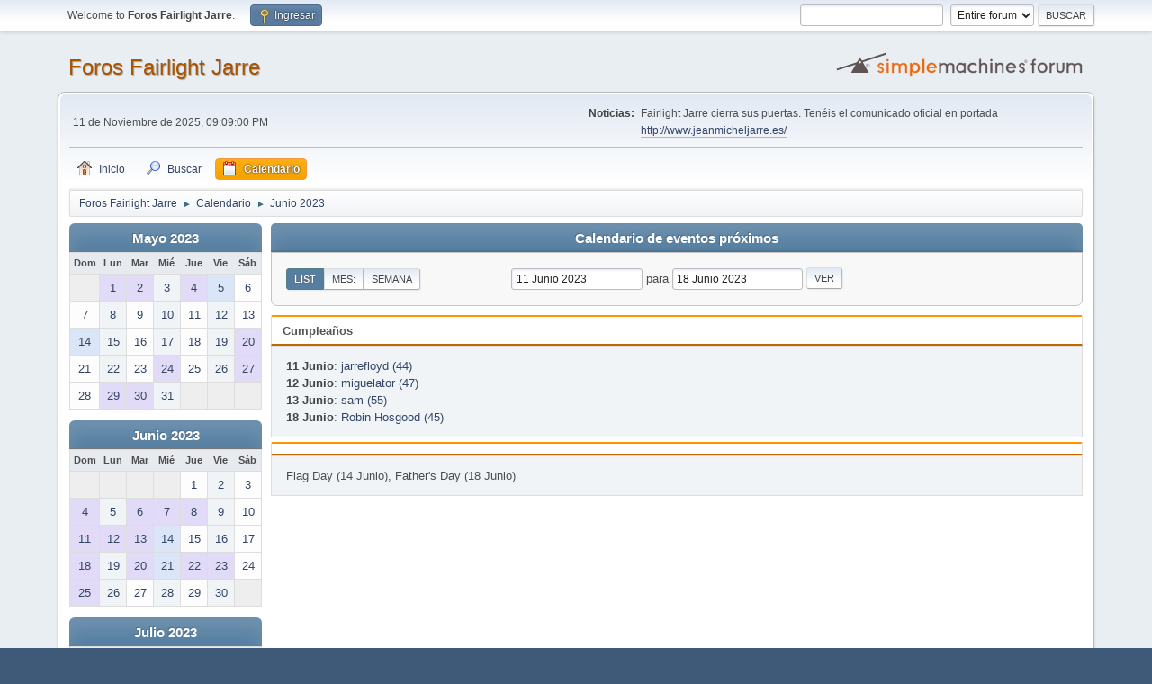

--- FILE ---
content_type: text/html; charset=UTF-8
request_url: https://jeanmicheljarre.es/foro/index.php?PHPSESSID=d229eaf3fde06d5604ee58c96d06742f&action=calendar;viewlist;year=2023;month=6;day=11
body_size: 4281
content:
<!DOCTYPE html>
<html lang="es-ES">
<head>
	<meta charset="UTF-8">
	<link rel="stylesheet" href="https://jeanmicheljarre.es/foro/Themes/default/css/minified_707c6a2ebee54af8ccd41cf174264cd5.css?smf214_1721992534">
	<script>
		var smf_theme_url = "https://jeanmicheljarre.es/foro/Themes/default";
		var smf_default_theme_url = "https://jeanmicheljarre.es/foro/Themes/default";
		var smf_images_url = "https://jeanmicheljarre.es/foro/Themes/default/images";
		var smf_smileys_url = "https://jeanmicheljarre.es/foro/Smileys";
		var smf_smiley_sets = "";
		var smf_smiley_sets_default = "";
		var smf_avatars_url = "https://jeanmicheljarre.es/foro/avatars";
		var smf_scripturl = "https://jeanmicheljarre.es/foro/index.php?PHPSESSID=d229eaf3fde06d5604ee58c96d06742f&amp;";
		var smf_iso_case_folding = false;
		var smf_charset = "UTF-8";
		var smf_session_id = "0922fc6b65ff79bf183bcb579f07a193";
		var smf_session_var = "e282105bd2";
		var smf_member_id = 0;
		var ajax_notification_text = 'Cargando...';
		var help_popup_heading_text = 'A little lost? Let me explain:';
		var banned_text = 'Lo siento Visitante, tienes el acceso denegado a este foro!';
		var smf_txt_expand = 'Expand';
		var smf_txt_shrink = 'Shrink';
		var smf_collapseAlt = 'Hide';
		var smf_expandAlt = 'Show';
		var smf_quote_expand = false;
		var allow_xhjr_credentials = false;
	</script>
	<script src="https://ajax.googleapis.com/ajax/libs/jquery/3.6.3/jquery.min.js"></script>
	<script src="https://jeanmicheljarre.es/foro/Themes/default/scripts/jquery-ui.datepicker.min.js?smf214_1721992534" defer></script>
	<script src="https://jeanmicheljarre.es/foro/Themes/default/scripts/jquery.datepair.min.js?smf214_1721992534" defer></script>
	<script src="https://jeanmicheljarre.es/foro/Themes/default/scripts/minified_d2c42d05b02e1674c1c9938b5e6f437a.js?smf214_1721992534"></script>
	<script>
	var smf_you_sure ='¿Estás seguro que deseas hacer esto?';
	</script>
	<title>Calendario</title>
	<meta name="viewport" content="width=device-width, initial-scale=1">
	<meta property="og:site_name" content="Foros Fairlight Jarre">
	<meta property="og:title" content="Calendario">
	<meta name="keywords" content="Jean, Michel, Jarre, Foro, Forum, Equinoxe, Oxigene, Zoolook, Rimbert">
	<meta property="og:description" content="Calendario">
	<meta name="description" content="Calendario">
	<meta name="theme-color" content="#557EA0">
	<link rel="help" href="https://jeanmicheljarre.es/foro/index.php?PHPSESSID=d229eaf3fde06d5604ee58c96d06742f&amp;action=help">
	<link rel="contents" href="https://jeanmicheljarre.es/foro/index.php?PHPSESSID=d229eaf3fde06d5604ee58c96d06742f&amp;">
	<link rel="search" href="https://jeanmicheljarre.es/foro/index.php?PHPSESSID=d229eaf3fde06d5604ee58c96d06742f&amp;action=search">
	<link rel="alternate" type="application/rss+xml" title="Foros Fairlight Jarre - RSS" href="https://jeanmicheljarre.es/foro/index.php?PHPSESSID=d229eaf3fde06d5604ee58c96d06742f&amp;action=.xml;type=rss2">
	<link rel="alternate" type="application/atom+xml" title="Foros Fairlight Jarre - Atom" href="https://jeanmicheljarre.es/foro/index.php?PHPSESSID=d229eaf3fde06d5604ee58c96d06742f&amp;action=.xml;type=atom">
</head>
<body id="chrome" class="action_calendar">
<div id="footerfix">
	<div id="top_section">
		<div class="inner_wrap">
			<ul class="floatleft" id="top_info">
				<li class="welcome">
					Welcome to <strong>Foros Fairlight Jarre</strong>.
				</li>
				<li class="button_login">
					<a href="https://jeanmicheljarre.es/foro/index.php?PHPSESSID=d229eaf3fde06d5604ee58c96d06742f&amp;action=login" class="open" onclick="return reqOverlayDiv(this.href, 'Ingresar', 'login');">
						<span class="main_icons login"></span>
						<span class="textmenu">Ingresar</span>
					</a>
				</li>
			</ul>
			<form id="search_form" class="floatright" action="https://jeanmicheljarre.es/foro/index.php?PHPSESSID=d229eaf3fde06d5604ee58c96d06742f&amp;action=search2" method="post" accept-charset="UTF-8">
				<input type="search" name="search" value="">&nbsp;
				<select name="search_selection">
					<option value="all" selected>Entire forum </option>
				</select>
				<input type="submit" name="search2" value="Buscar" class="button">
				<input type="hidden" name="advanced" value="0">
			</form>
		</div><!-- .inner_wrap -->
	</div><!-- #top_section -->
	<div id="header">
		<h1 class="forumtitle">
			<a id="top" href="https://jeanmicheljarre.es/foro/index.php?PHPSESSID=d229eaf3fde06d5604ee58c96d06742f&amp;">Foros Fairlight Jarre</a>
		</h1>
		<img id="smflogo" src="https://jeanmicheljarre.es/foro/Themes/default/images/smflogo.svg" alt="Simple Machines Forum" title="Simple Machines Forum">
	</div>
	<div id="wrapper">
		<div id="upper_section">
			<div id="inner_section">
				<div id="inner_wrap" class="hide_720">
					<div class="user">
						<time datetime="2025-11-11T20:09:00Z">11 de Noviembre de 2025, 09:09:00 PM</time>
					</div>
					<div class="news">
						<h2>Noticias: </h2>
						<p>Fairlight Jarre cierra sus puertas. Tenéis el comunicado oficial en portada <a href="http://www.jeanmicheljarre.es/" class="bbc_link" target="_blank" rel="noopener">http://www.jeanmicheljarre.es/</a></p>
					</div>
				</div>
				<a class="mobile_user_menu">
					<span class="menu_icon"></span>
					<span class="text_menu">Main Menu</span>
				</a>
				<div id="main_menu">
					<div id="mobile_user_menu" class="popup_container">
						<div class="popup_window description">
							<div class="popup_heading">Main Menu
								<a href="javascript:void(0);" class="main_icons hide_popup"></a>
							</div>
							
					<ul class="dropmenu menu_nav">
						<li class="button_home">
							<a href="https://jeanmicheljarre.es/foro/index.php?PHPSESSID=d229eaf3fde06d5604ee58c96d06742f&amp;">
								<span class="main_icons home"></span><span class="textmenu">Inicio</span>
							</a>
						</li>
						<li class="button_search">
							<a href="https://jeanmicheljarre.es/foro/index.php?PHPSESSID=d229eaf3fde06d5604ee58c96d06742f&amp;action=search">
								<span class="main_icons search"></span><span class="textmenu">Buscar</span>
							</a>
						</li>
						<li class="button_calendar">
							<a class="active" href="https://jeanmicheljarre.es/foro/index.php?PHPSESSID=d229eaf3fde06d5604ee58c96d06742f&amp;action=calendar">
								<span class="main_icons calendar"></span><span class="textmenu">Calendario</span>
							</a>
						</li>
					</ul><!-- .menu_nav -->
						</div>
					</div>
				</div>
				<div class="navigate_section">
					<ul>
						<li>
							<a href="https://jeanmicheljarre.es/foro/index.php?PHPSESSID=d229eaf3fde06d5604ee58c96d06742f&amp;"><span>Foros Fairlight Jarre</span></a>
						</li>
						<li>
							<span class="dividers"> &#9658; </span>
							<a href="https://jeanmicheljarre.es/foro/index.php?PHPSESSID=d229eaf3fde06d5604ee58c96d06742f&amp;action=calendar"><span>Calendario</span></a>
						</li>
						<li class="last">
							<span class="dividers"> &#9658; </span>
							<a href="https://jeanmicheljarre.es/foro/index.php?PHPSESSID=d229eaf3fde06d5604ee58c96d06742f&amp;action=calendar;year=2023;month=6"><span>Junio 2023</span></a>
						</li>
					</ul>
				</div><!-- .navigate_section -->
			</div><!-- #inner_section -->
		</div><!-- #upper_section -->
		<div id="content_section">
			<div id="main_content_section">
		<div id="calendar">
			<div id="month_grid">
				
			<div class="cat_bar">
				<h3 class="catbg centertext largetext">
					<a href="https://jeanmicheljarre.es/foro/index.php?PHPSESSID=d229eaf3fde06d5604ee58c96d06742f&amp;action=calendar;viewlist;year=2023;month=5;day=01">Mayo 2023</a>
				</h3>
			</div><!-- .cat_bar -->
			<table class="calendar_table">
				<tr>
					<th class="days" scope="col">Dom</th>
					<th class="days" scope="col">Lun</th>
					<th class="days" scope="col">Mar</th>
					<th class="days" scope="col">Mié</th>
					<th class="days" scope="col">Jue</th>
					<th class="days" scope="col">Vie</th>
					<th class="days" scope="col">Sáb</th>
				</tr>
				<tr class="days_wrapper">
					<td class="days disabled">
					</td>
					<td class="days windowbg birthdays">
						<a href="https://jeanmicheljarre.es/foro/index.php?PHPSESSID=d229eaf3fde06d5604ee58c96d06742f&amp;action=calendar;viewlist;year=2023;month=5;day=1"><span class="day_text">1</span></a>
					</td>
					<td class="days windowbg birthdays">
						<a href="https://jeanmicheljarre.es/foro/index.php?PHPSESSID=d229eaf3fde06d5604ee58c96d06742f&amp;action=calendar;viewlist;year=2023;month=5;day=2"><span class="day_text">2</span></a>
					</td>
					<td class="days windowbg">
						<a href="https://jeanmicheljarre.es/foro/index.php?PHPSESSID=d229eaf3fde06d5604ee58c96d06742f&amp;action=calendar;viewlist;year=2023;month=5;day=3"><span class="day_text">3</span></a>
					</td>
					<td class="days windowbg birthdays">
						<a href="https://jeanmicheljarre.es/foro/index.php?PHPSESSID=d229eaf3fde06d5604ee58c96d06742f&amp;action=calendar;viewlist;year=2023;month=5;day=4"><span class="day_text">4</span></a>
					</td>
					<td class="days windowbg holidays">
						<a href="https://jeanmicheljarre.es/foro/index.php?PHPSESSID=d229eaf3fde06d5604ee58c96d06742f&amp;action=calendar;viewlist;year=2023;month=5;day=5"><span class="day_text">5</span></a>
					</td>
					<td class="days windowbg">
						<a href="https://jeanmicheljarre.es/foro/index.php?PHPSESSID=d229eaf3fde06d5604ee58c96d06742f&amp;action=calendar;viewlist;year=2023;month=5;day=6"><span class="day_text">6</span></a>
					</td>
				</tr>
				<tr class="days_wrapper">
					<td class="days windowbg">
						<a href="https://jeanmicheljarre.es/foro/index.php?PHPSESSID=d229eaf3fde06d5604ee58c96d06742f&amp;action=calendar;viewlist;year=2023;month=5;day=7"><span class="day_text">7</span></a>
					</td>
					<td class="days windowbg">
						<a href="https://jeanmicheljarre.es/foro/index.php?PHPSESSID=d229eaf3fde06d5604ee58c96d06742f&amp;action=calendar;viewlist;year=2023;month=5;day=8"><span class="day_text">8</span></a>
					</td>
					<td class="days windowbg">
						<a href="https://jeanmicheljarre.es/foro/index.php?PHPSESSID=d229eaf3fde06d5604ee58c96d06742f&amp;action=calendar;viewlist;year=2023;month=5;day=9"><span class="day_text">9</span></a>
					</td>
					<td class="days windowbg">
						<a href="https://jeanmicheljarre.es/foro/index.php?PHPSESSID=d229eaf3fde06d5604ee58c96d06742f&amp;action=calendar;viewlist;year=2023;month=5;day=10"><span class="day_text">10</span></a>
					</td>
					<td class="days windowbg">
						<a href="https://jeanmicheljarre.es/foro/index.php?PHPSESSID=d229eaf3fde06d5604ee58c96d06742f&amp;action=calendar;viewlist;year=2023;month=5;day=11"><span class="day_text">11</span></a>
					</td>
					<td class="days windowbg">
						<a href="https://jeanmicheljarre.es/foro/index.php?PHPSESSID=d229eaf3fde06d5604ee58c96d06742f&amp;action=calendar;viewlist;year=2023;month=5;day=12"><span class="day_text">12</span></a>
					</td>
					<td class="days windowbg">
						<a href="https://jeanmicheljarre.es/foro/index.php?PHPSESSID=d229eaf3fde06d5604ee58c96d06742f&amp;action=calendar;viewlist;year=2023;month=5;day=13"><span class="day_text">13</span></a>
					</td>
				</tr>
				<tr class="days_wrapper">
					<td class="days windowbg holidays">
						<a href="https://jeanmicheljarre.es/foro/index.php?PHPSESSID=d229eaf3fde06d5604ee58c96d06742f&amp;action=calendar;viewlist;year=2023;month=5;day=14"><span class="day_text">14</span></a>
					</td>
					<td class="days windowbg">
						<a href="https://jeanmicheljarre.es/foro/index.php?PHPSESSID=d229eaf3fde06d5604ee58c96d06742f&amp;action=calendar;viewlist;year=2023;month=5;day=15"><span class="day_text">15</span></a>
					</td>
					<td class="days windowbg">
						<a href="https://jeanmicheljarre.es/foro/index.php?PHPSESSID=d229eaf3fde06d5604ee58c96d06742f&amp;action=calendar;viewlist;year=2023;month=5;day=16"><span class="day_text">16</span></a>
					</td>
					<td class="days windowbg">
						<a href="https://jeanmicheljarre.es/foro/index.php?PHPSESSID=d229eaf3fde06d5604ee58c96d06742f&amp;action=calendar;viewlist;year=2023;month=5;day=17"><span class="day_text">17</span></a>
					</td>
					<td class="days windowbg">
						<a href="https://jeanmicheljarre.es/foro/index.php?PHPSESSID=d229eaf3fde06d5604ee58c96d06742f&amp;action=calendar;viewlist;year=2023;month=5;day=18"><span class="day_text">18</span></a>
					</td>
					<td class="days windowbg">
						<a href="https://jeanmicheljarre.es/foro/index.php?PHPSESSID=d229eaf3fde06d5604ee58c96d06742f&amp;action=calendar;viewlist;year=2023;month=5;day=19"><span class="day_text">19</span></a>
					</td>
					<td class="days windowbg birthdays">
						<a href="https://jeanmicheljarre.es/foro/index.php?PHPSESSID=d229eaf3fde06d5604ee58c96d06742f&amp;action=calendar;viewlist;year=2023;month=5;day=20"><span class="day_text">20</span></a>
					</td>
				</tr>
				<tr class="days_wrapper">
					<td class="days windowbg">
						<a href="https://jeanmicheljarre.es/foro/index.php?PHPSESSID=d229eaf3fde06d5604ee58c96d06742f&amp;action=calendar;viewlist;year=2023;month=5;day=21"><span class="day_text">21</span></a>
					</td>
					<td class="days windowbg">
						<a href="https://jeanmicheljarre.es/foro/index.php?PHPSESSID=d229eaf3fde06d5604ee58c96d06742f&amp;action=calendar;viewlist;year=2023;month=5;day=22"><span class="day_text">22</span></a>
					</td>
					<td class="days windowbg">
						<a href="https://jeanmicheljarre.es/foro/index.php?PHPSESSID=d229eaf3fde06d5604ee58c96d06742f&amp;action=calendar;viewlist;year=2023;month=5;day=23"><span class="day_text">23</span></a>
					</td>
					<td class="days windowbg birthdays">
						<a href="https://jeanmicheljarre.es/foro/index.php?PHPSESSID=d229eaf3fde06d5604ee58c96d06742f&amp;action=calendar;viewlist;year=2023;month=5;day=24"><span class="day_text">24</span></a>
					</td>
					<td class="days windowbg">
						<a href="https://jeanmicheljarre.es/foro/index.php?PHPSESSID=d229eaf3fde06d5604ee58c96d06742f&amp;action=calendar;viewlist;year=2023;month=5;day=25"><span class="day_text">25</span></a>
					</td>
					<td class="days windowbg">
						<a href="https://jeanmicheljarre.es/foro/index.php?PHPSESSID=d229eaf3fde06d5604ee58c96d06742f&amp;action=calendar;viewlist;year=2023;month=5;day=26"><span class="day_text">26</span></a>
					</td>
					<td class="days windowbg birthdays">
						<a href="https://jeanmicheljarre.es/foro/index.php?PHPSESSID=d229eaf3fde06d5604ee58c96d06742f&amp;action=calendar;viewlist;year=2023;month=5;day=27"><span class="day_text">27</span></a>
					</td>
				</tr>
				<tr class="days_wrapper">
					<td class="days windowbg">
						<a href="https://jeanmicheljarre.es/foro/index.php?PHPSESSID=d229eaf3fde06d5604ee58c96d06742f&amp;action=calendar;viewlist;year=2023;month=5;day=28"><span class="day_text">28</span></a>
					</td>
					<td class="days windowbg holidays birthdays">
						<a href="https://jeanmicheljarre.es/foro/index.php?PHPSESSID=d229eaf3fde06d5604ee58c96d06742f&amp;action=calendar;viewlist;year=2023;month=5;day=29"><span class="day_text">29</span></a>
					</td>
					<td class="days windowbg birthdays">
						<a href="https://jeanmicheljarre.es/foro/index.php?PHPSESSID=d229eaf3fde06d5604ee58c96d06742f&amp;action=calendar;viewlist;year=2023;month=5;day=30"><span class="day_text">30</span></a>
					</td>
					<td class="days windowbg">
						<a href="https://jeanmicheljarre.es/foro/index.php?PHPSESSID=d229eaf3fde06d5604ee58c96d06742f&amp;action=calendar;viewlist;year=2023;month=5;day=31"><span class="day_text">31</span></a>
					</td>
					<td class="days disabled">
					</td>
					<td class="days disabled">
					</td>
					<td class="days disabled">
					</td>
				</tr>
			</table>
				
			<div class="cat_bar">
				<h3 class="catbg centertext largetext">
					<a href="https://jeanmicheljarre.es/foro/index.php?PHPSESSID=d229eaf3fde06d5604ee58c96d06742f&amp;action=calendar;viewlist;year=2023;month=6;day=11">Junio 2023</a>
				</h3>
			</div><!-- .cat_bar -->
			<table class="calendar_table">
				<tr>
					<th class="days" scope="col">Dom</th>
					<th class="days" scope="col">Lun</th>
					<th class="days" scope="col">Mar</th>
					<th class="days" scope="col">Mié</th>
					<th class="days" scope="col">Jue</th>
					<th class="days" scope="col">Vie</th>
					<th class="days" scope="col">Sáb</th>
				</tr>
				<tr class="days_wrapper">
					<td class="days disabled">
					</td>
					<td class="days disabled">
					</td>
					<td class="days disabled">
					</td>
					<td class="days disabled">
					</td>
					<td class="days windowbg">
						<a href="https://jeanmicheljarre.es/foro/index.php?PHPSESSID=d229eaf3fde06d5604ee58c96d06742f&amp;action=calendar;viewlist;year=2023;month=6;day=1"><span class="day_text">1</span></a>
					</td>
					<td class="days windowbg">
						<a href="https://jeanmicheljarre.es/foro/index.php?PHPSESSID=d229eaf3fde06d5604ee58c96d06742f&amp;action=calendar;viewlist;year=2023;month=6;day=2"><span class="day_text">2</span></a>
					</td>
					<td class="days windowbg">
						<a href="https://jeanmicheljarre.es/foro/index.php?PHPSESSID=d229eaf3fde06d5604ee58c96d06742f&amp;action=calendar;viewlist;year=2023;month=6;day=3"><span class="day_text">3</span></a>
					</td>
				</tr>
				<tr class="days_wrapper">
					<td class="days windowbg birthdays">
						<a href="https://jeanmicheljarre.es/foro/index.php?PHPSESSID=d229eaf3fde06d5604ee58c96d06742f&amp;action=calendar;viewlist;year=2023;month=6;day=4"><span class="day_text">4</span></a>
					</td>
					<td class="days windowbg">
						<a href="https://jeanmicheljarre.es/foro/index.php?PHPSESSID=d229eaf3fde06d5604ee58c96d06742f&amp;action=calendar;viewlist;year=2023;month=6;day=5"><span class="day_text">5</span></a>
					</td>
					<td class="days windowbg holidays birthdays">
						<a href="https://jeanmicheljarre.es/foro/index.php?PHPSESSID=d229eaf3fde06d5604ee58c96d06742f&amp;action=calendar;viewlist;year=2023;month=6;day=6"><span class="day_text">6</span></a>
					</td>
					<td class="days windowbg birthdays">
						<a href="https://jeanmicheljarre.es/foro/index.php?PHPSESSID=d229eaf3fde06d5604ee58c96d06742f&amp;action=calendar;viewlist;year=2023;month=6;day=7"><span class="day_text">7</span></a>
					</td>
					<td class="days windowbg birthdays">
						<a href="https://jeanmicheljarre.es/foro/index.php?PHPSESSID=d229eaf3fde06d5604ee58c96d06742f&amp;action=calendar;viewlist;year=2023;month=6;day=8"><span class="day_text">8</span></a>
					</td>
					<td class="days windowbg">
						<a href="https://jeanmicheljarre.es/foro/index.php?PHPSESSID=d229eaf3fde06d5604ee58c96d06742f&amp;action=calendar;viewlist;year=2023;month=6;day=9"><span class="day_text">9</span></a>
					</td>
					<td class="days windowbg">
						<a href="https://jeanmicheljarre.es/foro/index.php?PHPSESSID=d229eaf3fde06d5604ee58c96d06742f&amp;action=calendar;viewlist;year=2023;month=6;day=10"><span class="day_text">10</span></a>
					</td>
				</tr>
				<tr class="days_wrapper">
					<td class="days windowbg birthdays">
						<a href="https://jeanmicheljarre.es/foro/index.php?PHPSESSID=d229eaf3fde06d5604ee58c96d06742f&amp;action=calendar;viewlist;year=2023;month=6;day=11"><span class="day_text">11</span></a>
					</td>
					<td class="days windowbg birthdays">
						<a href="https://jeanmicheljarre.es/foro/index.php?PHPSESSID=d229eaf3fde06d5604ee58c96d06742f&amp;action=calendar;viewlist;year=2023;month=6;day=12"><span class="day_text">12</span></a>
					</td>
					<td class="days windowbg birthdays">
						<a href="https://jeanmicheljarre.es/foro/index.php?PHPSESSID=d229eaf3fde06d5604ee58c96d06742f&amp;action=calendar;viewlist;year=2023;month=6;day=13"><span class="day_text">13</span></a>
					</td>
					<td class="days windowbg holidays">
						<a href="https://jeanmicheljarre.es/foro/index.php?PHPSESSID=d229eaf3fde06d5604ee58c96d06742f&amp;action=calendar;viewlist;year=2023;month=6;day=14"><span class="day_text">14</span></a>
					</td>
					<td class="days windowbg">
						<a href="https://jeanmicheljarre.es/foro/index.php?PHPSESSID=d229eaf3fde06d5604ee58c96d06742f&amp;action=calendar;viewlist;year=2023;month=6;day=15"><span class="day_text">15</span></a>
					</td>
					<td class="days windowbg">
						<a href="https://jeanmicheljarre.es/foro/index.php?PHPSESSID=d229eaf3fde06d5604ee58c96d06742f&amp;action=calendar;viewlist;year=2023;month=6;day=16"><span class="day_text">16</span></a>
					</td>
					<td class="days windowbg">
						<a href="https://jeanmicheljarre.es/foro/index.php?PHPSESSID=d229eaf3fde06d5604ee58c96d06742f&amp;action=calendar;viewlist;year=2023;month=6;day=17"><span class="day_text">17</span></a>
					</td>
				</tr>
				<tr class="days_wrapper">
					<td class="days windowbg holidays birthdays">
						<a href="https://jeanmicheljarre.es/foro/index.php?PHPSESSID=d229eaf3fde06d5604ee58c96d06742f&amp;action=calendar;viewlist;year=2023;month=6;day=18"><span class="day_text">18</span></a>
					</td>
					<td class="days windowbg">
						<a href="https://jeanmicheljarre.es/foro/index.php?PHPSESSID=d229eaf3fde06d5604ee58c96d06742f&amp;action=calendar;viewlist;year=2023;month=6;day=19"><span class="day_text">19</span></a>
					</td>
					<td class="days windowbg birthdays">
						<a href="https://jeanmicheljarre.es/foro/index.php?PHPSESSID=d229eaf3fde06d5604ee58c96d06742f&amp;action=calendar;viewlist;year=2023;month=6;day=20"><span class="day_text">20</span></a>
					</td>
					<td class="days windowbg holidays">
						<a href="https://jeanmicheljarre.es/foro/index.php?PHPSESSID=d229eaf3fde06d5604ee58c96d06742f&amp;action=calendar;viewlist;year=2023;month=6;day=21"><span class="day_text">21</span></a>
					</td>
					<td class="days windowbg birthdays">
						<a href="https://jeanmicheljarre.es/foro/index.php?PHPSESSID=d229eaf3fde06d5604ee58c96d06742f&amp;action=calendar;viewlist;year=2023;month=6;day=22"><span class="day_text">22</span></a>
					</td>
					<td class="days windowbg birthdays">
						<a href="https://jeanmicheljarre.es/foro/index.php?PHPSESSID=d229eaf3fde06d5604ee58c96d06742f&amp;action=calendar;viewlist;year=2023;month=6;day=23"><span class="day_text">23</span></a>
					</td>
					<td class="days windowbg">
						<a href="https://jeanmicheljarre.es/foro/index.php?PHPSESSID=d229eaf3fde06d5604ee58c96d06742f&amp;action=calendar;viewlist;year=2023;month=6;day=24"><span class="day_text">24</span></a>
					</td>
				</tr>
				<tr class="days_wrapper">
					<td class="days windowbg birthdays">
						<a href="https://jeanmicheljarre.es/foro/index.php?PHPSESSID=d229eaf3fde06d5604ee58c96d06742f&amp;action=calendar;viewlist;year=2023;month=6;day=25"><span class="day_text">25</span></a>
					</td>
					<td class="days windowbg">
						<a href="https://jeanmicheljarre.es/foro/index.php?PHPSESSID=d229eaf3fde06d5604ee58c96d06742f&amp;action=calendar;viewlist;year=2023;month=6;day=26"><span class="day_text">26</span></a>
					</td>
					<td class="days windowbg">
						<a href="https://jeanmicheljarre.es/foro/index.php?PHPSESSID=d229eaf3fde06d5604ee58c96d06742f&amp;action=calendar;viewlist;year=2023;month=6;day=27"><span class="day_text">27</span></a>
					</td>
					<td class="days windowbg">
						<a href="https://jeanmicheljarre.es/foro/index.php?PHPSESSID=d229eaf3fde06d5604ee58c96d06742f&amp;action=calendar;viewlist;year=2023;month=6;day=28"><span class="day_text">28</span></a>
					</td>
					<td class="days windowbg">
						<a href="https://jeanmicheljarre.es/foro/index.php?PHPSESSID=d229eaf3fde06d5604ee58c96d06742f&amp;action=calendar;viewlist;year=2023;month=6;day=29"><span class="day_text">29</span></a>
					</td>
					<td class="days windowbg">
						<a href="https://jeanmicheljarre.es/foro/index.php?PHPSESSID=d229eaf3fde06d5604ee58c96d06742f&amp;action=calendar;viewlist;year=2023;month=6;day=30"><span class="day_text">30</span></a>
					</td>
					<td class="days disabled">
					</td>
				</tr>
			</table>
				
			<div class="cat_bar">
				<h3 class="catbg centertext largetext">
					<a href="https://jeanmicheljarre.es/foro/index.php?PHPSESSID=d229eaf3fde06d5604ee58c96d06742f&amp;action=calendar;viewlist;year=2023;month=7;day=01">Julio 2023</a>
				</h3>
			</div><!-- .cat_bar -->
			<table class="calendar_table">
				<tr>
					<th class="days" scope="col">Dom</th>
					<th class="days" scope="col">Lun</th>
					<th class="days" scope="col">Mar</th>
					<th class="days" scope="col">Mié</th>
					<th class="days" scope="col">Jue</th>
					<th class="days" scope="col">Vie</th>
					<th class="days" scope="col">Sáb</th>
				</tr>
				<tr class="days_wrapper">
					<td class="days disabled">
					</td>
					<td class="days disabled">
					</td>
					<td class="days disabled">
					</td>
					<td class="days disabled">
					</td>
					<td class="days disabled">
					</td>
					<td class="days disabled">
					</td>
					<td class="days windowbg">
						<a href="https://jeanmicheljarre.es/foro/index.php?PHPSESSID=d229eaf3fde06d5604ee58c96d06742f&amp;action=calendar;viewlist;year=2023;month=7;day=1"><span class="day_text">1</span></a>
					</td>
				</tr>
				<tr class="days_wrapper">
					<td class="days windowbg">
						<a href="https://jeanmicheljarre.es/foro/index.php?PHPSESSID=d229eaf3fde06d5604ee58c96d06742f&amp;action=calendar;viewlist;year=2023;month=7;day=2"><span class="day_text">2</span></a>
					</td>
					<td class="days windowbg">
						<a href="https://jeanmicheljarre.es/foro/index.php?PHPSESSID=d229eaf3fde06d5604ee58c96d06742f&amp;action=calendar;viewlist;year=2023;month=7;day=3"><span class="day_text">3</span></a>
					</td>
					<td class="days windowbg holidays">
						<a href="https://jeanmicheljarre.es/foro/index.php?PHPSESSID=d229eaf3fde06d5604ee58c96d06742f&amp;action=calendar;viewlist;year=2023;month=7;day=4"><span class="day_text">4</span></a>
					</td>
					<td class="days windowbg">
						<a href="https://jeanmicheljarre.es/foro/index.php?PHPSESSID=d229eaf3fde06d5604ee58c96d06742f&amp;action=calendar;viewlist;year=2023;month=7;day=5"><span class="day_text">5</span></a>
					</td>
					<td class="days windowbg">
						<a href="https://jeanmicheljarre.es/foro/index.php?PHPSESSID=d229eaf3fde06d5604ee58c96d06742f&amp;action=calendar;viewlist;year=2023;month=7;day=6"><span class="day_text">6</span></a>
					</td>
					<td class="days windowbg">
						<a href="https://jeanmicheljarre.es/foro/index.php?PHPSESSID=d229eaf3fde06d5604ee58c96d06742f&amp;action=calendar;viewlist;year=2023;month=7;day=7"><span class="day_text">7</span></a>
					</td>
					<td class="days windowbg">
						<a href="https://jeanmicheljarre.es/foro/index.php?PHPSESSID=d229eaf3fde06d5604ee58c96d06742f&amp;action=calendar;viewlist;year=2023;month=7;day=8"><span class="day_text">8</span></a>
					</td>
				</tr>
				<tr class="days_wrapper">
					<td class="days windowbg birthdays">
						<a href="https://jeanmicheljarre.es/foro/index.php?PHPSESSID=d229eaf3fde06d5604ee58c96d06742f&amp;action=calendar;viewlist;year=2023;month=7;day=9"><span class="day_text">9</span></a>
					</td>
					<td class="days windowbg birthdays">
						<a href="https://jeanmicheljarre.es/foro/index.php?PHPSESSID=d229eaf3fde06d5604ee58c96d06742f&amp;action=calendar;viewlist;year=2023;month=7;day=10"><span class="day_text">10</span></a>
					</td>
					<td class="days windowbg birthdays">
						<a href="https://jeanmicheljarre.es/foro/index.php?PHPSESSID=d229eaf3fde06d5604ee58c96d06742f&amp;action=calendar;viewlist;year=2023;month=7;day=11"><span class="day_text">11</span></a>
					</td>
					<td class="days windowbg birthdays">
						<a href="https://jeanmicheljarre.es/foro/index.php?PHPSESSID=d229eaf3fde06d5604ee58c96d06742f&amp;action=calendar;viewlist;year=2023;month=7;day=12"><span class="day_text">12</span></a>
					</td>
					<td class="days windowbg">
						<a href="https://jeanmicheljarre.es/foro/index.php?PHPSESSID=d229eaf3fde06d5604ee58c96d06742f&amp;action=calendar;viewlist;year=2023;month=7;day=13"><span class="day_text">13</span></a>
					</td>
					<td class="days windowbg">
						<a href="https://jeanmicheljarre.es/foro/index.php?PHPSESSID=d229eaf3fde06d5604ee58c96d06742f&amp;action=calendar;viewlist;year=2023;month=7;day=14"><span class="day_text">14</span></a>
					</td>
					<td class="days windowbg">
						<a href="https://jeanmicheljarre.es/foro/index.php?PHPSESSID=d229eaf3fde06d5604ee58c96d06742f&amp;action=calendar;viewlist;year=2023;month=7;day=15"><span class="day_text">15</span></a>
					</td>
				</tr>
				<tr class="days_wrapper">
					<td class="days windowbg birthdays">
						<a href="https://jeanmicheljarre.es/foro/index.php?PHPSESSID=d229eaf3fde06d5604ee58c96d06742f&amp;action=calendar;viewlist;year=2023;month=7;day=16"><span class="day_text">16</span></a>
					</td>
					<td class="days windowbg">
						<a href="https://jeanmicheljarre.es/foro/index.php?PHPSESSID=d229eaf3fde06d5604ee58c96d06742f&amp;action=calendar;viewlist;year=2023;month=7;day=17"><span class="day_text">17</span></a>
					</td>
					<td class="days windowbg">
						<a href="https://jeanmicheljarre.es/foro/index.php?PHPSESSID=d229eaf3fde06d5604ee58c96d06742f&amp;action=calendar;viewlist;year=2023;month=7;day=18"><span class="day_text">18</span></a>
					</td>
					<td class="days windowbg">
						<a href="https://jeanmicheljarre.es/foro/index.php?PHPSESSID=d229eaf3fde06d5604ee58c96d06742f&amp;action=calendar;viewlist;year=2023;month=7;day=19"><span class="day_text">19</span></a>
					</td>
					<td class="days windowbg">
						<a href="https://jeanmicheljarre.es/foro/index.php?PHPSESSID=d229eaf3fde06d5604ee58c96d06742f&amp;action=calendar;viewlist;year=2023;month=7;day=20"><span class="day_text">20</span></a>
					</td>
					<td class="days windowbg">
						<a href="https://jeanmicheljarre.es/foro/index.php?PHPSESSID=d229eaf3fde06d5604ee58c96d06742f&amp;action=calendar;viewlist;year=2023;month=7;day=21"><span class="day_text">21</span></a>
					</td>
					<td class="days windowbg birthdays">
						<a href="https://jeanmicheljarre.es/foro/index.php?PHPSESSID=d229eaf3fde06d5604ee58c96d06742f&amp;action=calendar;viewlist;year=2023;month=7;day=22"><span class="day_text">22</span></a>
					</td>
				</tr>
				<tr class="days_wrapper">
					<td class="days windowbg">
						<a href="https://jeanmicheljarre.es/foro/index.php?PHPSESSID=d229eaf3fde06d5604ee58c96d06742f&amp;action=calendar;viewlist;year=2023;month=7;day=23"><span class="day_text">23</span></a>
					</td>
					<td class="days windowbg">
						<a href="https://jeanmicheljarre.es/foro/index.php?PHPSESSID=d229eaf3fde06d5604ee58c96d06742f&amp;action=calendar;viewlist;year=2023;month=7;day=24"><span class="day_text">24</span></a>
					</td>
					<td class="days windowbg">
						<a href="https://jeanmicheljarre.es/foro/index.php?PHPSESSID=d229eaf3fde06d5604ee58c96d06742f&amp;action=calendar;viewlist;year=2023;month=7;day=25"><span class="day_text">25</span></a>
					</td>
					<td class="days windowbg">
						<a href="https://jeanmicheljarre.es/foro/index.php?PHPSESSID=d229eaf3fde06d5604ee58c96d06742f&amp;action=calendar;viewlist;year=2023;month=7;day=26"><span class="day_text">26</span></a>
					</td>
					<td class="days windowbg">
						<a href="https://jeanmicheljarre.es/foro/index.php?PHPSESSID=d229eaf3fde06d5604ee58c96d06742f&amp;action=calendar;viewlist;year=2023;month=7;day=27"><span class="day_text">27</span></a>
					</td>
					<td class="days windowbg birthdays">
						<a href="https://jeanmicheljarre.es/foro/index.php?PHPSESSID=d229eaf3fde06d5604ee58c96d06742f&amp;action=calendar;viewlist;year=2023;month=7;day=28"><span class="day_text">28</span></a>
					</td>
					<td class="days windowbg">
						<a href="https://jeanmicheljarre.es/foro/index.php?PHPSESSID=d229eaf3fde06d5604ee58c96d06742f&amp;action=calendar;viewlist;year=2023;month=7;day=29"><span class="day_text">29</span></a>
					</td>
				</tr>
				<tr class="days_wrapper">
					<td class="days windowbg">
						<a href="https://jeanmicheljarre.es/foro/index.php?PHPSESSID=d229eaf3fde06d5604ee58c96d06742f&amp;action=calendar;viewlist;year=2023;month=7;day=30"><span class="day_text">30</span></a>
					</td>
					<td class="days windowbg">
						<a href="https://jeanmicheljarre.es/foro/index.php?PHPSESSID=d229eaf3fde06d5604ee58c96d06742f&amp;action=calendar;viewlist;year=2023;month=7;day=31"><span class="day_text">31</span></a>
					</td>
					<td class="days disabled">
					</td>
					<td class="days disabled">
					</td>
					<td class="days disabled">
					</td>
					<td class="days disabled">
					</td>
					<td class="days disabled">
					</td>
				</tr>
			</table>
			</div>
			<div id="main_grid">
				
			<div class="cat_bar">
				<h3 class="catbg centertext largetext">
					<a href="https://jeanmicheljarre.es/foro/index.php?PHPSESSID=d229eaf3fde06d5604ee58c96d06742f&amp;action=calendar;viewlist;year=2023;month=06;day=11">Calendario de eventos próximos</a>
				</h3>
			</div>
		<div class="calendar_top roundframe noup">
			<div id="calendar_viewselector" class="buttonrow floatleft">
				<a href="https://jeanmicheljarre.es/foro/index.php?PHPSESSID=d229eaf3fde06d5604ee58c96d06742f&amp;action=calendar;viewlist;year=2023;month=6;day=11" class="button active">List</a>
				<a href="https://jeanmicheljarre.es/foro/index.php?PHPSESSID=d229eaf3fde06d5604ee58c96d06742f&amp;action=calendar;viewmonth;year=2023;month=6;day=11" class="button">Mes:</a>
				<a href="https://jeanmicheljarre.es/foro/index.php?PHPSESSID=d229eaf3fde06d5604ee58c96d06742f&amp;action=calendar;viewweek;year=2023;month=6;day=11" class="button">Semana</a>
			</div>
			
			<form action="https://jeanmicheljarre.es/foro/index.php?PHPSESSID=d229eaf3fde06d5604ee58c96d06742f&amp;action=calendar;viewlist" id="calendar_range" method="post" accept-charset="UTF-8">
				<input type="text" name="start_date" id="start_date" value="11 Junio 2023" tabindex="1" class="date_input start" data-type="date">
				<span>para</span>
				<input type="text" name="end_date" id="end_date" value="18 Junio 2023" tabindex="2" class="date_input end" data-type="date">
				<input type="submit" class="button" style="float:none" id="view_button" value="Ver">
			</form>
		</div><!-- .calendar_top -->
			<div>
				<div class="title_bar">
					<h3 class="titlebg">Cumpleaños</h3>
				</div>
				<div class="windowbg">
					<p class="inline">
						<strong>11 Junio</strong>: <a href="https://jeanmicheljarre.es/foro/index.php?PHPSESSID=d229eaf3fde06d5604ee58c96d06742f&amp;action=profile;u=342">jarrefloyd (44)</a>
					</p>
					<p class="inline">
						<strong>12 Junio</strong>: <a href="https://jeanmicheljarre.es/foro/index.php?PHPSESSID=d229eaf3fde06d5604ee58c96d06742f&amp;action=profile;u=1493">miguelator (47)</a>
					</p>
					<p class="inline">
						<strong>13 Junio</strong>: <a href="https://jeanmicheljarre.es/foro/index.php?PHPSESSID=d229eaf3fde06d5604ee58c96d06742f&amp;action=profile;u=1915">sam (55)</a>
					</p>
					<p class="inline">
						<strong>18 Junio</strong>: <a href="https://jeanmicheljarre.es/foro/index.php?PHPSESSID=d229eaf3fde06d5604ee58c96d06742f&amp;action=profile;u=1482">Robin Hosgood (45)</a>
					</p>
				</div><!-- .windowbg -->
			</div>
			<div>
				<div class="title_bar">
					<h3 class="titlebg"></h3>
				</div>
				<div class="windowbg">
					<p class="inline holidays">Flag Day (14 Junio), Father's Day (18 Junio)
					</p>
				</div><!-- .windowbg -->
			</div>
			</div>
		</div><!-- #calendar -->
			</div><!-- #main_content_section -->
		</div><!-- #content_section -->
	</div><!-- #wrapper -->
</div><!-- #footerfix -->
	<div id="footer">
		<div class="inner_wrap">
		<ul>
			<li class="floatright"><a href="https://jeanmicheljarre.es/foro/index.php?PHPSESSID=d229eaf3fde06d5604ee58c96d06742f&amp;action=help">Ayuda</a> | <a href="https://jeanmicheljarre.es/foro/index.php?PHPSESSID=d229eaf3fde06d5604ee58c96d06742f&amp;action=agreement">Terms and Rules</a> | <a href="#top_section">Ir Arriba &#9650;</a></li>
			<li class="copyright"><a href="https://jeanmicheljarre.es/foro/index.php?PHPSESSID=d229eaf3fde06d5604ee58c96d06742f&amp;action=credits" title="Simple Machines Forum" target="_blank" class="new_win">SMF 2.1.4</a> |
 <a href="http://www.simplemachines.org/about/smf/license.php" title="License" target="_blank" class="new_win">SMF &copy; 2013</a>, <a href="http://www.simplemachines.org" title="Simple Machines" target="_blank" class="new_win">Simple Machines</a></li>
		</ul>
		</div>
	</div><!-- #footer -->
<script>
window.addEventListener("DOMContentLoaded", function() {
	function triggerCron()
	{
		$.get('https://jeanmicheljarre.es/foro' + "/cron.php?ts=1762891740");
	}
	window.setTimeout(triggerCron, 1);
	$("#calendar_range .date_input").datepicker({
		dateFormat: "dd MM yy",
		autoSize: true,
		isRTL: false,
		constrainInput: true,
		showAnim: "",
		showButtonPanel: false,
		yearRange: "2002:2030",
		hideIfNoPrevNext: true,
		monthNames: ["Enero", "Febrero", "Marzo", "Abril", "Mayo", "Junio", "Julio", "Agosto", "Septiembre", "Octubre", "Noviembre", "Diciembre"],
		monthNamesShort: ["Ene", "Feb", "Mar", "Abr", "May", "Jun", "Jul", "Ago", "Sep", "Oct", "Nov", "Dic"],
		dayNames: ["Domingo", "Lunes", "Martes", "Miércoles", "Jueves", "Viernes", "Sábado"],
		dayNamesShort: ["Dom", "Lun", "Mar", "Mié", "Jue", "Vie", "Sáb"],
		dayNamesMin: ["Dom", "Lun", "Mar", "Mié", "Jue", "Vie", "Sáb"],
		prevText: "Previous month",
		nextText: "Next month",
		firstDay: 0,
	});
	$("#calendar_range").datepair({
		dateClass: "date_input",
		parseDate: function (el) {
			var val = $(el).datepicker("getDate");
			if (!val) {
				return null;
			}
			var utc = new Date(val);
			return utc && new Date(utc.getTime() + (utc.getTimezoneOffset() * 60000));
		},
		updateDate: function (el, v) {
			$(el).datepicker("setDate", new Date(v.getTime() - (v.getTimezoneOffset() * 60000)));
		},
		parseTime: function(input){},
		updateTime: function(input, dateObj){},
		setMinTime: function(input, dateObj){},
	});
});
</script>
</body>
</html>